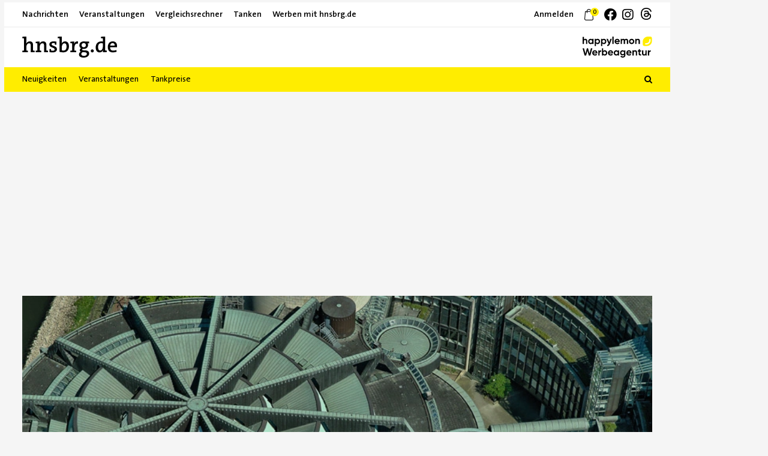

--- FILE ---
content_type: text/html; charset=utf-8
request_url: https://www.google.com/recaptcha/api2/aframe
body_size: 266
content:
<!DOCTYPE HTML><html><head><meta http-equiv="content-type" content="text/html; charset=UTF-8"></head><body><script nonce="7s0Hh9BS8_yYYEK_M5_ShQ">/** Anti-fraud and anti-abuse applications only. See google.com/recaptcha */ try{var clients={'sodar':'https://pagead2.googlesyndication.com/pagead/sodar?'};window.addEventListener("message",function(a){try{if(a.source===window.parent){var b=JSON.parse(a.data);var c=clients[b['id']];if(c){var d=document.createElement('img');d.src=c+b['params']+'&rc='+(localStorage.getItem("rc::a")?sessionStorage.getItem("rc::b"):"");window.document.body.appendChild(d);sessionStorage.setItem("rc::e",parseInt(sessionStorage.getItem("rc::e")||0)+1);localStorage.setItem("rc::h",'1769810218105');}}}catch(b){}});window.parent.postMessage("_grecaptcha_ready", "*");}catch(b){}</script></body></html>

--- FILE ---
content_type: image/svg+xml
request_url: https://hnsbrg.de/wp-content/uploads/2023/06/hnsbrgde-logo.svg
body_size: 2955
content:
<?xml version="1.0" encoding="UTF-8"?>
<svg xmlns="http://www.w3.org/2000/svg" id="Layer_1" viewBox="0 0 221.65 49.25">
  <path d="m19.7,36.55v-15.95c0-3.1-.85-4.95-3.75-4.95-3.7,0-6.5,3.95-6.5,8.95v8c2,.15,3.7.6,3.7.6v3.35H0v-3.3c1.25-.3,2.7-.55,4.15-.65V4.2c-1.2-.2-2.8-.4-4.15-.5V.4C2.75.1,6.25-.1,9.45.05v11.3c0,1.55-.1,3.6-.4,5l.1.05c1.45-3.15,4.4-5.2,8.4-5.2,5.65,0,7.45,3.6,7.45,7.95v13.45c1.4.1,2.8.35,4.05.65v3.3h-9.35Z"></path>
  <path d="m50.95,36.55v-15.95c0-3.1-.85-4.95-3.7-4.95-3.65,0-6.5,3.85-6.5,9v7.95c2,.15,3.7.6,3.7.6v3.35h-13.15v-3.3s1.95-.5,4.1-.65V15.85c-1.2-.2-2.8-.4-4.1-.5v-3.3c2.8-.3,6.25-.5,9.25-.35,0,1.3-.1,3.5-.4,4.9l.1.05c1.45-3.25,4.4-5.45,8.55-5.45,5.7,0,7.5,3.6,7.5,8.1v13.3c2.2.2,4,.65,4,.65v3.3h-9.35Z"></path>
  <path d="m63.6,29.2h3.4s.4,1.7.55,3.55c0,0,1.75.45,3.75.45,2.85,0,4.45-1.15,4.45-3.2,0-5-12.4-3.2-12.4-11.75,0-4.25,3.55-7.05,10-7.05,3.3,0,6.35.65,6.35.65v7h-3.3s-.4-1.7-.6-3.6c0,0-1.25-.25-2.85-.25-2.65,0-4.3.95-4.3,2.85,0,5,12.5,3.15,12.5,11.7,0,4.5-3.45,7.5-10.25,7.5-3.95,0-7.3-.75-7.3-.75v-7.1Z"></path>
  <path d="m87.15,4.2c-1.2-.2-2.8-.4-4.15-.5V.4c2.75-.3,6.25-.5,9.5-.35v11.45c0,1.45-.15,3.45-.4,4.75h.05c1.3-3.1,4.25-5.05,7.9-5.05,5.9,0,9.15,4.2,9.15,11.7,0,8.6-4.9,14.05-13.2,14.05-3.05,0-6.2-.4-8.85-1.05V4.2Zm5.35,27.95c1.1.35,2.55.55,3.95.55,4.2,0,7.15-2.6,7.15-9.3,0-5-1.6-7.75-4.95-7.75-4,0-6.15,4.65-6.15,8.85v7.65Z"></path>
  <path d="m130.2,16.5c-6.55-1.2-8.15,4.55-8.15,9.95v6.15c2.2.15,4.15.65,4.15.65v3.3h-13.6v-3.3s1.95-.5,4.1-.65V15.85c-1.2-.2-2.8-.4-4.1-.5v-3.3c2.8-.3,6.2-.5,9.2-.35,0,1.4-.15,3.7-.5,5.6l.1.05c1.5-4.55,3.7-6.65,8.95-6.1l-.15,5.25Z"></path>
  <path d="m152.95,15.85c.65,1.1.95,2.35.95,3.7,0,5.25-3.5,9.35-10.4,9.35-.85,0-1.65-.05-2.4-.15-.85.6-1.1,1.25-1.1,1.8,0,.4.15.85.75,1.15,2.55,1.25,10.15-.65,13.85,3.05,1.3,1.3,1.9,3,1.9,4.95,0,5.45-4.95,9.55-12.85,9.55-6.9,0-11-2.7-11-7.25,0-2.9,1.8-5.15,4.05-6.55-1.6-.95-2.15-2.3-2.15-3.65,0-1.7.95-3.35,2.75-4.4-2.5-1.5-3.65-4.05-3.65-6.9,0-5.2,3.55-9.3,10.45-9.3,1.45,0,2.75.2,3.9.5h8.3v4.15h-3.35Zm-12.1,20.7c-1.8,1.25-2.8,2.7-2.8,4.4,0,2.75,2.3,4.25,6.2,4.25,4.55,0,6.85-2,6.85-4.65,0-1.05-.35-2-1-2.6-1.65-1.6-5.65-1.1-9.25-1.4Zm2.95-21.4c-3.15,0-5,2.05-5,4.95s1.8,4.95,5,4.95,5-2.05,5-4.95-1.85-4.95-5-4.95Z"></path>
  <path d="m163.8,37.05c-1.95,0-3.55-1.6-3.55-3.55s1.6-3.55,3.55-3.55,3.55,1.6,3.55,3.55-1.6,3.55-3.55,3.55Z"></path>
  <path d="m197.95,36.2c-2.6.3-6.2.5-9.2.35,0-1.3.1-3.25.35-4.65h-.1c-1.35,3.05-4.25,5.15-8.1,5.15-6.1,0-9.1-4.5-9.1-11.7,0-8.55,4.95-14.05,12.95-14.05,1.25,0,2.4.1,3.75.2v-7.3c-1.2-.2-2.9-.4-4.35-.5V.4c2.8-.3,6.45-.5,9.65-.35v32.35c1.2.2,2.85.4,4.15.5v3.3Zm-9.45-20.2c-1.35-.3-2.65-.45-3.95-.45-4.25,0-7.15,2.6-7.15,9.3,0,5,1.55,7.8,4.95,7.8,4,0,6.15-4.7,6.15-8.95v-7.7Z"></path>
  <path d="m220.85,35.5c-2.75.95-5.8,1.55-8.7,1.55-7.75,0-12-4-12-12.75,0-7.45,4.25-13.1,11.45-13.1s10.05,4.7,10.05,10.4c0,1.7-.15,3.3-.15,3.3h-15.9c0,5.3,2.25,7.9,7.2,7.9,2.45,0,4.9-.45,7.4-1.3l.65,4Zm-4.55-14.25c.1-3.9-1.85-6.05-5-6.05s-5.2,2.2-5.65,6.05h10.65Z"></path>
</svg>


--- FILE ---
content_type: application/javascript; charset=utf-8
request_url: https://fundingchoicesmessages.google.com/f/AGSKWxWM_JiG_KNvvLvYr4C3bnYvlsKCjYgwNpDSnegbYYWLahuWy__jbuEwYEdf2_T_hNkUHlVxBxS1ev67OqatN6nbvOJq20AyHKFfaRiTBQzRarRc9iY_wMMPHzlTJ9cDxB7iK_VLnKKw8B1werDLEOMctTOcNNhmPgzI9mV3Nv7FBSyRpjdUGyPhL-2a/_/framead._iad.html?/ad/rectangle./sitetestclickcount.engine/ads/banner-
body_size: -1283
content:
window['f4a9788d-a1c9-4999-b48f-0343024b78af'] = true;

--- FILE ---
content_type: text/javascript
request_url: https://hnsbrg.de/wp-content/themes/Avada-Child-Theme/js/custom.js?ver=6.9
body_size: 1293
content:
jQuery(document).ready(function($) {
  
  //On input focus move the label
  $(".billing-form input, .billing-form textarea").focus(function() { 
        $(this).parent().siblings("label").addClass("move");
  });

  //On focusout check if there is a value, else remove the .move class.

  $(".billing-form input, .billing-form textarea").focusout(function() { 
    if ($(this).val().length == 0) {
        $(this).parent().siblings("label").removeClass("move");
    }
  });

  

  //If the user clicks on the label itself, activate the corresponding input.

  var labelID; 
  $('label').click(function () {
    labelID = $(this).attr('for');
    $('#' + labelID).trigger('click');
  });  

  //In case there is a prefill value

  $(".billing-form input, .billing-form textarea").each(function() {
      if ($(this).val().length != 0) { 
          $(this).parent().siblings("label").addClass("move");
      } 
      else {
          $(this).parent().siblings("label").removeClass("move");
      }
  });

  $(".billing-form label").removeClass("screen-reader-text");
});

jQuery(document).ready(function(){
	jQuery('.fussball-category-list .tab-menu').find('li').click(function(){
		jQuery(this).addClass('active').siblings().removeClass('active');
		var currTab = jQuery(this).attr('id');
		jQuery('.fussball-category-list .tab-content').find('.'+currTab).show().siblings().hide();
	});	
});
